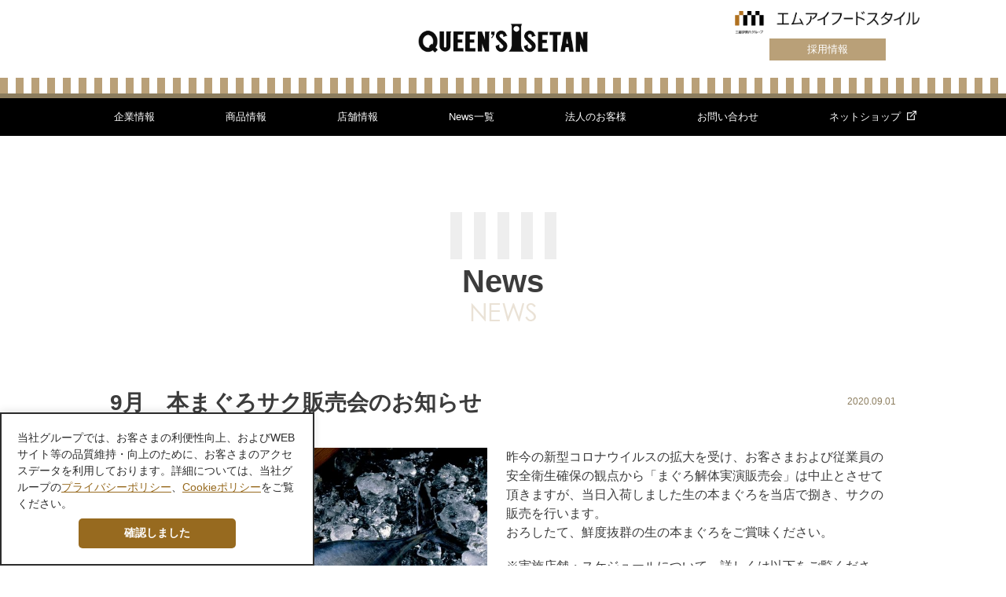

--- FILE ---
content_type: text/html; charset=UTF-8
request_url: https://www.im-food.co.jp/news/4206.html
body_size: 8280
content:
<!DOCTYPE html>
<html lang="ja">

<head>
    <meta charset="UTF-8">
    <meta name="viewport" content="width=device-width, initial-scale=1.0, maximum-scale=1.0, user-scalable=no">
    <title>クイーンズ伊勢丹 - 高品質 スーパーマーケット</title>
    
		<!-- All in One SEO 4.9.3 - aioseo.com -->
	<meta name="description" content="昨今の新型コロナウイルスの拡大を受け、お客さまおよび従業員の安全衛生確保の観点から「まぐろ解体実演販売会」は中" />
	<meta name="robots" content="max-image-preview:large" />
	<meta name="author" content="サイト 管理者"/>
	<link rel="canonical" href="https://www.im-food.co.jp/news/4206.html" />
	<meta name="generator" content="All in One SEO (AIOSEO) 4.9.3" />
		<meta property="og:locale" content="ja_JP" />
		<meta property="og:site_name" content="クイーンズ伊勢丹［QUEEN&#039;S ISETAN］ - クイーンズ伊勢丹は、高品質なプライベートブランドを持つ食品専門のスーパーマーケットです。輸入食材・直輸入ワイン・有名チーズなども取り揃えています。" />
		<meta property="og:type" content="website" />
		<meta property="og:title" content="9月 本まぐろサク販売会のお知らせ - クイーンズ伊勢丹［QUEEN&#039;S ISETAN］" />
		<meta property="og:description" content="昨今の新型コロナウイルスの拡大を受け、お客さまおよび従業員の安全衛生確保の観点から「まぐろ解体実演販売会」は中" />
		<meta property="og:url" content="https://www.im-food.co.jp/news/4206.html" />
		<meta name="twitter:card" content="summary" />
		<meta name="twitter:title" content="9月 本まぐろサク販売会のお知らせ - クイーンズ伊勢丹［QUEEN&#039;S ISETAN］" />
		<meta name="twitter:description" content="昨今の新型コロナウイルスの拡大を受け、お客さまおよび従業員の安全衛生確保の観点から「まぐろ解体実演販売会」は中" />
		<script type="application/ld+json" class="aioseo-schema">
			{"@context":"https:\/\/schema.org","@graph":[{"@type":"BlogPosting","@id":"https:\/\/www.im-food.co.jp\/news\/4206.html#blogposting","name":"9\u6708 \u672c\u307e\u3050\u308d\u30b5\u30af\u8ca9\u58f2\u4f1a\u306e\u304a\u77e5\u3089\u305b - \u30af\u30a4\u30fc\u30f3\u30ba\u4f0a\u52e2\u4e39\uff3bQUEEN'S ISETAN\uff3d","headline":"9\u6708\u3000\u672c\u307e\u3050\u308d\u30b5\u30af\u8ca9\u58f2\u4f1a\u306e\u304a\u77e5\u3089\u305b","author":{"@id":"https:\/\/www.im-food.co.jp\/news\/author\/queenscms_admin\/#author"},"publisher":{"@id":"https:\/\/www.im-food.co.jp\/#organization"},"image":{"@type":"ImageObject","url":"https:\/\/www.im-food.co.jp\/wp\/wp-content\/uploads\/2018\/12\/maguro.png","width":280,"height":191},"datePublished":"2020-09-01T09:48:46+09:00","dateModified":"2020-09-01T09:48:46+09:00","inLanguage":"ja","mainEntityOfPage":{"@id":"https:\/\/www.im-food.co.jp\/news\/4206.html#webpage"},"isPartOf":{"@id":"https:\/\/www.im-food.co.jp\/news\/4206.html#webpage"},"articleSection":"\u30a4\u30d9\u30f3\u30c8\u30fb\u30ad\u30e3\u30f3\u30da\u30fc\u30f3, \u30d4\u30c3\u30af\u30a2\u30c3\u30d7"},{"@type":"BreadcrumbList","@id":"https:\/\/www.im-food.co.jp\/news\/4206.html#breadcrumblist","itemListElement":[{"@type":"ListItem","@id":"https:\/\/www.im-food.co.jp#listItem","position":1,"name":"\u30db\u30fc\u30e0","item":"https:\/\/www.im-food.co.jp","nextItem":{"@type":"ListItem","@id":"https:\/\/www.im-food.co.jp\/news\/category\/shops\/#listItem","name":"\u30a4\u30d9\u30f3\u30c8\u30fb\u30ad\u30e3\u30f3\u30da\u30fc\u30f3"}},{"@type":"ListItem","@id":"https:\/\/www.im-food.co.jp\/news\/category\/shops\/#listItem","position":2,"name":"\u30a4\u30d9\u30f3\u30c8\u30fb\u30ad\u30e3\u30f3\u30da\u30fc\u30f3","item":"https:\/\/www.im-food.co.jp\/news\/category\/shops\/","nextItem":{"@type":"ListItem","@id":"https:\/\/www.im-food.co.jp\/news\/4206.html#listItem","name":"9\u6708\u3000\u672c\u307e\u3050\u308d\u30b5\u30af\u8ca9\u58f2\u4f1a\u306e\u304a\u77e5\u3089\u305b"},"previousItem":{"@type":"ListItem","@id":"https:\/\/www.im-food.co.jp#listItem","name":"\u30db\u30fc\u30e0"}},{"@type":"ListItem","@id":"https:\/\/www.im-food.co.jp\/news\/4206.html#listItem","position":3,"name":"9\u6708\u3000\u672c\u307e\u3050\u308d\u30b5\u30af\u8ca9\u58f2\u4f1a\u306e\u304a\u77e5\u3089\u305b","previousItem":{"@type":"ListItem","@id":"https:\/\/www.im-food.co.jp\/news\/category\/shops\/#listItem","name":"\u30a4\u30d9\u30f3\u30c8\u30fb\u30ad\u30e3\u30f3\u30da\u30fc\u30f3"}}]},{"@type":"Organization","@id":"https:\/\/www.im-food.co.jp\/#organization","name":"\u30af\u30a4\u30fc\u30f3\u30ba\u4f0a\u52e2\u4e39\uff3bQUEEN'S ISETAN\uff3d","description":"\u30af\u30a4\u30fc\u30f3\u30ba\u4f0a\u52e2\u4e39\u306f\u3001\u9ad8\u54c1\u8cea\u306a\u30d7\u30e9\u30a4\u30d9\u30fc\u30c8\u30d6\u30e9\u30f3\u30c9\u3092\u6301\u3064\u98df\u54c1\u5c02\u9580\u306e\u30b9\u30fc\u30d1\u30fc\u30de\u30fc\u30b1\u30c3\u30c8\u3067\u3059\u3002\u8f38\u5165\u98df\u6750\u30fb\u76f4\u8f38\u5165\u30ef\u30a4\u30f3\u30fb\u6709\u540d\u30c1\u30fc\u30ba\u306a\u3069\u3082\u53d6\u308a\u63c3\u3048\u3066\u3044\u307e\u3059\u3002","url":"https:\/\/www.im-food.co.jp\/"},{"@type":"Person","@id":"https:\/\/www.im-food.co.jp\/news\/author\/queenscms_admin\/#author","url":"https:\/\/www.im-food.co.jp\/news\/author\/queenscms_admin\/","name":"\u30b5\u30a4\u30c8 \u7ba1\u7406\u8005"},{"@type":"WebPage","@id":"https:\/\/www.im-food.co.jp\/news\/4206.html#webpage","url":"https:\/\/www.im-food.co.jp\/news\/4206.html","name":"9\u6708 \u672c\u307e\u3050\u308d\u30b5\u30af\u8ca9\u58f2\u4f1a\u306e\u304a\u77e5\u3089\u305b - \u30af\u30a4\u30fc\u30f3\u30ba\u4f0a\u52e2\u4e39\uff3bQUEEN'S ISETAN\uff3d","description":"\u6628\u4eca\u306e\u65b0\u578b\u30b3\u30ed\u30ca\u30a6\u30a4\u30eb\u30b9\u306e\u62e1\u5927\u3092\u53d7\u3051\u3001\u304a\u5ba2\u3055\u307e\u304a\u3088\u3073\u5f93\u696d\u54e1\u306e\u5b89\u5168\u885b\u751f\u78ba\u4fdd\u306e\u89b3\u70b9\u304b\u3089\u300c\u307e\u3050\u308d\u89e3\u4f53\u5b9f\u6f14\u8ca9\u58f2\u4f1a\u300d\u306f\u4e2d","inLanguage":"ja","isPartOf":{"@id":"https:\/\/www.im-food.co.jp\/#website"},"breadcrumb":{"@id":"https:\/\/www.im-food.co.jp\/news\/4206.html#breadcrumblist"},"author":{"@id":"https:\/\/www.im-food.co.jp\/news\/author\/queenscms_admin\/#author"},"creator":{"@id":"https:\/\/www.im-food.co.jp\/news\/author\/queenscms_admin\/#author"},"image":{"@type":"ImageObject","url":"https:\/\/www.im-food.co.jp\/wp\/wp-content\/uploads\/2018\/12\/maguro.png","@id":"https:\/\/www.im-food.co.jp\/news\/4206.html\/#mainImage","width":280,"height":191},"primaryImageOfPage":{"@id":"https:\/\/www.im-food.co.jp\/news\/4206.html#mainImage"},"datePublished":"2020-09-01T09:48:46+09:00","dateModified":"2020-09-01T09:48:46+09:00"},{"@type":"WebSite","@id":"https:\/\/www.im-food.co.jp\/#website","url":"https:\/\/www.im-food.co.jp\/","name":"\u30af\u30a4\u30fc\u30f3\u30ba\u4f0a\u52e2\u4e39\uff3bQUEEN'S ISETAN\uff3d","description":"\u30af\u30a4\u30fc\u30f3\u30ba\u4f0a\u52e2\u4e39\u306f\u3001\u9ad8\u54c1\u8cea\u306a\u30d7\u30e9\u30a4\u30d9\u30fc\u30c8\u30d6\u30e9\u30f3\u30c9\u3092\u6301\u3064\u98df\u54c1\u5c02\u9580\u306e\u30b9\u30fc\u30d1\u30fc\u30de\u30fc\u30b1\u30c3\u30c8\u3067\u3059\u3002\u8f38\u5165\u98df\u6750\u30fb\u76f4\u8f38\u5165\u30ef\u30a4\u30f3\u30fb\u6709\u540d\u30c1\u30fc\u30ba\u306a\u3069\u3082\u53d6\u308a\u63c3\u3048\u3066\u3044\u307e\u3059\u3002","inLanguage":"ja","publisher":{"@id":"https:\/\/www.im-food.co.jp\/#organization"}}]}
		</script>
		<!-- All in One SEO -->

<style id='wp-img-auto-sizes-contain-inline-css' type='text/css'>
img:is([sizes=auto i],[sizes^="auto," i]){contain-intrinsic-size:3000px 1500px}
/*# sourceURL=wp-img-auto-sizes-contain-inline-css */
</style>
<style id='wp-block-library-inline-css' type='text/css'>
:root{--wp-block-synced-color:#7a00df;--wp-block-synced-color--rgb:122,0,223;--wp-bound-block-color:var(--wp-block-synced-color);--wp-editor-canvas-background:#ddd;--wp-admin-theme-color:#007cba;--wp-admin-theme-color--rgb:0,124,186;--wp-admin-theme-color-darker-10:#006ba1;--wp-admin-theme-color-darker-10--rgb:0,107,160.5;--wp-admin-theme-color-darker-20:#005a87;--wp-admin-theme-color-darker-20--rgb:0,90,135;--wp-admin-border-width-focus:2px}@media (min-resolution:192dpi){:root{--wp-admin-border-width-focus:1.5px}}.wp-element-button{cursor:pointer}:root .has-very-light-gray-background-color{background-color:#eee}:root .has-very-dark-gray-background-color{background-color:#313131}:root .has-very-light-gray-color{color:#eee}:root .has-very-dark-gray-color{color:#313131}:root .has-vivid-green-cyan-to-vivid-cyan-blue-gradient-background{background:linear-gradient(135deg,#00d084,#0693e3)}:root .has-purple-crush-gradient-background{background:linear-gradient(135deg,#34e2e4,#4721fb 50%,#ab1dfe)}:root .has-hazy-dawn-gradient-background{background:linear-gradient(135deg,#faaca8,#dad0ec)}:root .has-subdued-olive-gradient-background{background:linear-gradient(135deg,#fafae1,#67a671)}:root .has-atomic-cream-gradient-background{background:linear-gradient(135deg,#fdd79a,#004a59)}:root .has-nightshade-gradient-background{background:linear-gradient(135deg,#330968,#31cdcf)}:root .has-midnight-gradient-background{background:linear-gradient(135deg,#020381,#2874fc)}:root{--wp--preset--font-size--normal:16px;--wp--preset--font-size--huge:42px}.has-regular-font-size{font-size:1em}.has-larger-font-size{font-size:2.625em}.has-normal-font-size{font-size:var(--wp--preset--font-size--normal)}.has-huge-font-size{font-size:var(--wp--preset--font-size--huge)}.has-text-align-center{text-align:center}.has-text-align-left{text-align:left}.has-text-align-right{text-align:right}.has-fit-text{white-space:nowrap!important}#end-resizable-editor-section{display:none}.aligncenter{clear:both}.items-justified-left{justify-content:flex-start}.items-justified-center{justify-content:center}.items-justified-right{justify-content:flex-end}.items-justified-space-between{justify-content:space-between}.screen-reader-text{border:0;clip-path:inset(50%);height:1px;margin:-1px;overflow:hidden;padding:0;position:absolute;width:1px;word-wrap:normal!important}.screen-reader-text:focus{background-color:#ddd;clip-path:none;color:#444;display:block;font-size:1em;height:auto;left:5px;line-height:normal;padding:15px 23px 14px;text-decoration:none;top:5px;width:auto;z-index:100000}html :where(.has-border-color){border-style:solid}html :where([style*=border-top-color]){border-top-style:solid}html :where([style*=border-right-color]){border-right-style:solid}html :where([style*=border-bottom-color]){border-bottom-style:solid}html :where([style*=border-left-color]){border-left-style:solid}html :where([style*=border-width]){border-style:solid}html :where([style*=border-top-width]){border-top-style:solid}html :where([style*=border-right-width]){border-right-style:solid}html :where([style*=border-bottom-width]){border-bottom-style:solid}html :where([style*=border-left-width]){border-left-style:solid}html :where(img[class*=wp-image-]){height:auto;max-width:100%}:where(figure){margin:0 0 1em}html :where(.is-position-sticky){--wp-admin--admin-bar--position-offset:var(--wp-admin--admin-bar--height,0px)}@media screen and (max-width:600px){html :where(.is-position-sticky){--wp-admin--admin-bar--position-offset:0px}}

/*# sourceURL=wp-block-library-inline-css */
</style><style id='global-styles-inline-css' type='text/css'>
:root{--wp--preset--aspect-ratio--square: 1;--wp--preset--aspect-ratio--4-3: 4/3;--wp--preset--aspect-ratio--3-4: 3/4;--wp--preset--aspect-ratio--3-2: 3/2;--wp--preset--aspect-ratio--2-3: 2/3;--wp--preset--aspect-ratio--16-9: 16/9;--wp--preset--aspect-ratio--9-16: 9/16;--wp--preset--color--black: #000000;--wp--preset--color--cyan-bluish-gray: #abb8c3;--wp--preset--color--white: #ffffff;--wp--preset--color--pale-pink: #f78da7;--wp--preset--color--vivid-red: #cf2e2e;--wp--preset--color--luminous-vivid-orange: #ff6900;--wp--preset--color--luminous-vivid-amber: #fcb900;--wp--preset--color--light-green-cyan: #7bdcb5;--wp--preset--color--vivid-green-cyan: #00d084;--wp--preset--color--pale-cyan-blue: #8ed1fc;--wp--preset--color--vivid-cyan-blue: #0693e3;--wp--preset--color--vivid-purple: #9b51e0;--wp--preset--gradient--vivid-cyan-blue-to-vivid-purple: linear-gradient(135deg,rgb(6,147,227) 0%,rgb(155,81,224) 100%);--wp--preset--gradient--light-green-cyan-to-vivid-green-cyan: linear-gradient(135deg,rgb(122,220,180) 0%,rgb(0,208,130) 100%);--wp--preset--gradient--luminous-vivid-amber-to-luminous-vivid-orange: linear-gradient(135deg,rgb(252,185,0) 0%,rgb(255,105,0) 100%);--wp--preset--gradient--luminous-vivid-orange-to-vivid-red: linear-gradient(135deg,rgb(255,105,0) 0%,rgb(207,46,46) 100%);--wp--preset--gradient--very-light-gray-to-cyan-bluish-gray: linear-gradient(135deg,rgb(238,238,238) 0%,rgb(169,184,195) 100%);--wp--preset--gradient--cool-to-warm-spectrum: linear-gradient(135deg,rgb(74,234,220) 0%,rgb(151,120,209) 20%,rgb(207,42,186) 40%,rgb(238,44,130) 60%,rgb(251,105,98) 80%,rgb(254,248,76) 100%);--wp--preset--gradient--blush-light-purple: linear-gradient(135deg,rgb(255,206,236) 0%,rgb(152,150,240) 100%);--wp--preset--gradient--blush-bordeaux: linear-gradient(135deg,rgb(254,205,165) 0%,rgb(254,45,45) 50%,rgb(107,0,62) 100%);--wp--preset--gradient--luminous-dusk: linear-gradient(135deg,rgb(255,203,112) 0%,rgb(199,81,192) 50%,rgb(65,88,208) 100%);--wp--preset--gradient--pale-ocean: linear-gradient(135deg,rgb(255,245,203) 0%,rgb(182,227,212) 50%,rgb(51,167,181) 100%);--wp--preset--gradient--electric-grass: linear-gradient(135deg,rgb(202,248,128) 0%,rgb(113,206,126) 100%);--wp--preset--gradient--midnight: linear-gradient(135deg,rgb(2,3,129) 0%,rgb(40,116,252) 100%);--wp--preset--font-size--small: 13px;--wp--preset--font-size--medium: 20px;--wp--preset--font-size--large: 36px;--wp--preset--font-size--x-large: 42px;--wp--preset--spacing--20: 0.44rem;--wp--preset--spacing--30: 0.67rem;--wp--preset--spacing--40: 1rem;--wp--preset--spacing--50: 1.5rem;--wp--preset--spacing--60: 2.25rem;--wp--preset--spacing--70: 3.38rem;--wp--preset--spacing--80: 5.06rem;--wp--preset--shadow--natural: 6px 6px 9px rgba(0, 0, 0, 0.2);--wp--preset--shadow--deep: 12px 12px 50px rgba(0, 0, 0, 0.4);--wp--preset--shadow--sharp: 6px 6px 0px rgba(0, 0, 0, 0.2);--wp--preset--shadow--outlined: 6px 6px 0px -3px rgb(255, 255, 255), 6px 6px rgb(0, 0, 0);--wp--preset--shadow--crisp: 6px 6px 0px rgb(0, 0, 0);}:where(.is-layout-flex){gap: 0.5em;}:where(.is-layout-grid){gap: 0.5em;}body .is-layout-flex{display: flex;}.is-layout-flex{flex-wrap: wrap;align-items: center;}.is-layout-flex > :is(*, div){margin: 0;}body .is-layout-grid{display: grid;}.is-layout-grid > :is(*, div){margin: 0;}:where(.wp-block-columns.is-layout-flex){gap: 2em;}:where(.wp-block-columns.is-layout-grid){gap: 2em;}:where(.wp-block-post-template.is-layout-flex){gap: 1.25em;}:where(.wp-block-post-template.is-layout-grid){gap: 1.25em;}.has-black-color{color: var(--wp--preset--color--black) !important;}.has-cyan-bluish-gray-color{color: var(--wp--preset--color--cyan-bluish-gray) !important;}.has-white-color{color: var(--wp--preset--color--white) !important;}.has-pale-pink-color{color: var(--wp--preset--color--pale-pink) !important;}.has-vivid-red-color{color: var(--wp--preset--color--vivid-red) !important;}.has-luminous-vivid-orange-color{color: var(--wp--preset--color--luminous-vivid-orange) !important;}.has-luminous-vivid-amber-color{color: var(--wp--preset--color--luminous-vivid-amber) !important;}.has-light-green-cyan-color{color: var(--wp--preset--color--light-green-cyan) !important;}.has-vivid-green-cyan-color{color: var(--wp--preset--color--vivid-green-cyan) !important;}.has-pale-cyan-blue-color{color: var(--wp--preset--color--pale-cyan-blue) !important;}.has-vivid-cyan-blue-color{color: var(--wp--preset--color--vivid-cyan-blue) !important;}.has-vivid-purple-color{color: var(--wp--preset--color--vivid-purple) !important;}.has-black-background-color{background-color: var(--wp--preset--color--black) !important;}.has-cyan-bluish-gray-background-color{background-color: var(--wp--preset--color--cyan-bluish-gray) !important;}.has-white-background-color{background-color: var(--wp--preset--color--white) !important;}.has-pale-pink-background-color{background-color: var(--wp--preset--color--pale-pink) !important;}.has-vivid-red-background-color{background-color: var(--wp--preset--color--vivid-red) !important;}.has-luminous-vivid-orange-background-color{background-color: var(--wp--preset--color--luminous-vivid-orange) !important;}.has-luminous-vivid-amber-background-color{background-color: var(--wp--preset--color--luminous-vivid-amber) !important;}.has-light-green-cyan-background-color{background-color: var(--wp--preset--color--light-green-cyan) !important;}.has-vivid-green-cyan-background-color{background-color: var(--wp--preset--color--vivid-green-cyan) !important;}.has-pale-cyan-blue-background-color{background-color: var(--wp--preset--color--pale-cyan-blue) !important;}.has-vivid-cyan-blue-background-color{background-color: var(--wp--preset--color--vivid-cyan-blue) !important;}.has-vivid-purple-background-color{background-color: var(--wp--preset--color--vivid-purple) !important;}.has-black-border-color{border-color: var(--wp--preset--color--black) !important;}.has-cyan-bluish-gray-border-color{border-color: var(--wp--preset--color--cyan-bluish-gray) !important;}.has-white-border-color{border-color: var(--wp--preset--color--white) !important;}.has-pale-pink-border-color{border-color: var(--wp--preset--color--pale-pink) !important;}.has-vivid-red-border-color{border-color: var(--wp--preset--color--vivid-red) !important;}.has-luminous-vivid-orange-border-color{border-color: var(--wp--preset--color--luminous-vivid-orange) !important;}.has-luminous-vivid-amber-border-color{border-color: var(--wp--preset--color--luminous-vivid-amber) !important;}.has-light-green-cyan-border-color{border-color: var(--wp--preset--color--light-green-cyan) !important;}.has-vivid-green-cyan-border-color{border-color: var(--wp--preset--color--vivid-green-cyan) !important;}.has-pale-cyan-blue-border-color{border-color: var(--wp--preset--color--pale-cyan-blue) !important;}.has-vivid-cyan-blue-border-color{border-color: var(--wp--preset--color--vivid-cyan-blue) !important;}.has-vivid-purple-border-color{border-color: var(--wp--preset--color--vivid-purple) !important;}.has-vivid-cyan-blue-to-vivid-purple-gradient-background{background: var(--wp--preset--gradient--vivid-cyan-blue-to-vivid-purple) !important;}.has-light-green-cyan-to-vivid-green-cyan-gradient-background{background: var(--wp--preset--gradient--light-green-cyan-to-vivid-green-cyan) !important;}.has-luminous-vivid-amber-to-luminous-vivid-orange-gradient-background{background: var(--wp--preset--gradient--luminous-vivid-amber-to-luminous-vivid-orange) !important;}.has-luminous-vivid-orange-to-vivid-red-gradient-background{background: var(--wp--preset--gradient--luminous-vivid-orange-to-vivid-red) !important;}.has-very-light-gray-to-cyan-bluish-gray-gradient-background{background: var(--wp--preset--gradient--very-light-gray-to-cyan-bluish-gray) !important;}.has-cool-to-warm-spectrum-gradient-background{background: var(--wp--preset--gradient--cool-to-warm-spectrum) !important;}.has-blush-light-purple-gradient-background{background: var(--wp--preset--gradient--blush-light-purple) !important;}.has-blush-bordeaux-gradient-background{background: var(--wp--preset--gradient--blush-bordeaux) !important;}.has-luminous-dusk-gradient-background{background: var(--wp--preset--gradient--luminous-dusk) !important;}.has-pale-ocean-gradient-background{background: var(--wp--preset--gradient--pale-ocean) !important;}.has-electric-grass-gradient-background{background: var(--wp--preset--gradient--electric-grass) !important;}.has-midnight-gradient-background{background: var(--wp--preset--gradient--midnight) !important;}.has-small-font-size{font-size: var(--wp--preset--font-size--small) !important;}.has-medium-font-size{font-size: var(--wp--preset--font-size--medium) !important;}.has-large-font-size{font-size: var(--wp--preset--font-size--large) !important;}.has-x-large-font-size{font-size: var(--wp--preset--font-size--x-large) !important;}
/*# sourceURL=global-styles-inline-css */
</style>

<style id='classic-theme-styles-inline-css' type='text/css'>
/*! This file is auto-generated */
.wp-block-button__link{color:#fff;background-color:#32373c;border-radius:9999px;box-shadow:none;text-decoration:none;padding:calc(.667em + 2px) calc(1.333em + 2px);font-size:1.125em}.wp-block-file__button{background:#32373c;color:#fff;text-decoration:none}
/*# sourceURL=/wp-includes/css/classic-themes.min.css */
</style>
<link rel='stylesheet' id='theme_common-css' href='https://www.im-food.co.jp/css/common.css?ver=1677637247' type='text/css' media='screen,print' />
<link rel='stylesheet' id='theme_component-css' href='https://www.im-food.co.jp/css/component.css?ver=1695102876' type='text/css' media='screen,print' />
<link rel='stylesheet' id='theme_news-css' href='https://www.im-food.co.jp/css/news.css?ver=1647505535' type='text/css' media='screen,print' />
<link rel='stylesheet' id='theme_editor-css' href='https://www.im-food.co.jp/wp/wp-content/themes/queens_cms_theme/assets/css/editor.css?ver=' type='text/css' media='screen,print' />
<script type="text/javascript" src="https://www.im-food.co.jp/js/jquery-3.4.1.min.js" id="theme_jquery-js"></script>
<script type="text/javascript" src="https://www.im-food.co.jp/wp/wp-content/themes/queens_cms_theme/assets/lib/swiper/swiper.min.js" id="theme_swiper-js"></script>
<script type="text/javascript" src="https://www.im-food.co.jp/js/common.js?ver=1606886743" id="theme_script-js"></script>
    <link rel="shortcut icon" href="/img/common/32x32.png">
    <link rel="apple-touch-icon" href="/img/common/180x180.png">
    <!-- <script>
        (function(i, s, o, g, r, a, m) {
            i['GoogleAnalyticsObject'] = r;
            i[r] = i[r] || function() {
                (i[r].q = i[r].q || []).push(arguments)
            }, i[r].l = 1 * new Date();
            a = s.createElement(o),
                m = s.getElementsByTagName(o)[0];
            a.async = 1;
            a.src = g;
            m.parentNode.insertBefore(a, m)
        })(window, document, 'script', 'https://www.google-analytics.com/analytics.js', 'ga');
        ga('create', 'UA-33840102-2', 'auto');
        ga('set', 'dimension1', '18.216.88.37');
        ga('send', 'pageview');
    </script> -->
    <!-- Google Tag Manager -->
<script>(function(w,d,s,l,i){w[l]=w[l]||[];w[l].push({'gtm.start':
new Date().getTime(),event:'gtm.js'});var f=d.getElementsByTagName(s)[0],
j=d.createElement(s),dl=l!='dataLayer'?'&l='+l:'';j.async=true;j.src=
'https://www.googletagmanager.com/gtm.js?id='+i+dl;f.parentNode.insertBefore(j,f);
})(window,document,'script','dataLayer','GTM-56FPP8V');</script>
<!-- End Google Tag Manager -->
<!-- Google Tag Manager -->
<script>(function(w,d,s,l,i){w[l]=w[l]||[];w[l].push({'gtm.start':
new Date().getTime(),event:'gtm.js'});var f=d.getElementsByTagName(s)[0],
j=d.createElement(s),dl=l!='dataLayer'?'&l='+l:'';j.async=true;j.src=
'https://www.googletagmanager.com/gtm.js?id='+i+dl;f.parentNode.insertBefore(j,f);
})(window,document,'script','dataLayer','GTM-KVZ892MS');</script>
<!-- End Google Tag Manager -->
</head>

<body>
    <!-- Google Tag Manager (noscript) -->
<noscript><iframe src="https://www.googletagmanager.com/ns.html?id=GTM-KVZ892MS"
height="0" width="0" style="display:none;visibility:hidden"></iframe></noscript>
<!-- End Google Tag Manager (noscript) -->
    <!-- Google Tag Manager (noscript) -->
<noscript><iframe src="https://www.googletagmanager.com/ns.html?id=GTM-56FPP8V"
height="0" width="0" style="display:none;visibility:hidden"></iframe></noscript>
<!-- End Google Tag Manager (noscript) -->

    <header class="header">
    <div class="headerInner">
        <a href="/" class="headerLogo"><img src="/img/common/logo.png" alt="QUEEN'S ISETAN" width="235" height="54" /></a>
        <div class="header__corporate desktop-only">
                <a class="header__company-logo" href="/corporate/"><img src="/img/common/companyLogo.png" alt="エムアイフードスタイル" width="235" height="29" /></a>
                <div class="header__link-list">
                    <a class="header__link-list-item" href="https://www.im-food.co.jp/recruit_info/index.html" target="_blank" rel="noopener noreferrer">採用情報</a>
                </div>
            </div>
            <div id="openMenu">
                <span></span>
                <span></span>
            </div>
        </div>
        <nav id="gnav">
            <ul>
                <li>
                    <a href="/corporate/">企業情報</a>
                    <input type="checkbox" name="tabs" id="tabs-one" class="sp" />
                    <label for="tabs-one"></label>
                    <ul class="child">
                        <li>
                            <a href="/corporate/business/">事業内容</a>
                        </li>
                        <li>
                            <a href="/corporate/profile/">会社概要・代表挨拶</a>
                        </li>
                        <li>
                            <a href="/corporate/quality/">安心・安全</a>
                        </li>
                        <li>
                            <a href="/csr/">サステナビリティ</a>
                        </li>
                    </ul>
                </li>
                <li>
                    <a href="/products/index.html">商品情報</a>
                    <input type="checkbox" name="tabs" id="tabs-two" class="sp" />
                    <label for="tabs-two"></label>
                    <ul class="child">
                        <li>
                            <a href="/products/index.html">調味料・だし</a>
                        </li>
                        <li>
                            <a href="/products/index2.html">レトルト・インスタント商品</a>
                        </li>
                        <li>
                            <a href="/products/index3.html">嗜好品</a>
                        </li>
                        <li>
                            <a href="/products/index4.html">菓子</a>
                        </li>
                        <li>
                            <a href="/products/index5.html">デイリー品</a>
                        </li>
                    </ul>
                </li>
                <li>
                    <a href="/shops/">店舗情報</a>
                    <input type="checkbox" name="tabs" id="tabs-three" class="sp" />
                    <label for="tabs-three"></label>
                    <ul class="child">
                        <li>
                            <a href="/shops/">店舗一覧</a>
                        </li>
                    </ul>
                </li>
                <li>
                    <a href="/news/">News一覧</a>
                    <input type="checkbox" name="tabs" id="tabs-four" class="sp" />
                    <label for="tabs-four"></label>
                    <ul class="child">
                        <li>
                            <a href="/news/?cat=all">ALL</a>
                        </li>
                        <li>
                            <a href="/news/?cat=shops">イベント・キャンペーン</a>
                        </li>
                        <li>
                            <a href="/news/?cat=product">商品情報</a>
                        </li>
                        <li>
                            <a href="/news/?cat=pressrelease">プレスリリース</a>
                        </li>
                        <li>
                            <a href="/news/?cat=news">お知らせ・その他</a>
                        </li>
                    </ul>
                </li>
                <li>
                    <a href="/customer/">法人のお客様</a>
                    <input type="checkbox" name="tabs" id="tabs-six" class="sp" />
                    <label for="tabs-six"></label>
                    <ul class="child">
                        <li>
                            <a href="/customer/oem/">OEM事業</a>
                        </li>
                        <li>
                            <a href="/customer/wholesale/">卸売事業</a>
                        </li>
                        <li>
                            <a href="/customer/vending-machine/">ベンダー事業</a>
                        </li>
                        <li>
                            <a href="/customer/property/">店舗物件の募集</a>
                        </li>
                        <li>
                            <a href="/customer/proposal/">商品提案募集</a>
                        </li>
                    </ul>
                </li>
                <li id="contact">
                    <a href="/contact/">お問い合わせ</a>
                </li>
                <li id="netShop">
                    <a href="https://www.queensisetan.com/" target="_blank" rel="noopener noreferrer">
                        ネットショップ<span><img src="/img/common/link_icon.png" alt="エムアイフードスタイル" width="256" height="256" /></span>
                    </a>
                </li>
                <li class="header__link-list mobile-only">
                    <a class="header__link-list-item" href="https://www.im-food.co.jp/recruit_info/index.html" target="_blank">採用情報</a>
                </li>
                <li>
                    <a href="http://www.im-food.co.jp/" class="headerComapnyLogo sp">
                        <img src="/img/common/companyLogo.png" alt="エムアイフードスタイル" width="235" height="29" />
                    </a>
                </li>
            </ul>
        </nav>
</header>

<div class="newsContainer">
  <h1 class="Title1">News<img src="https://www.im-food.co.jp/img/news/title.png" alt="NEWS"></h1>
  <section>
    <div class="inner">
      <div class="newsHeader">
        <h2 class="newsTitle">9月　本まぐろサク販売会のお知らせ</h2>
        <p class="newsDate">2020.09.01</p>
      </div>
      <div class="newsBody">
        <p><img fetchpriority="high" decoding="async" class="alignleft wp-image-471" src="https://www.im-food.co.jp/wp/wp-content/uploads/2018/12/maguro-1024x926.jpg" alt="" width="481" height="434" srcset="https://www.im-food.co.jp/wp/wp-content/uploads/2018/12/maguro-1024x926.jpg 1024w, https://www.im-food.co.jp/wp/wp-content/uploads/2018/12/maguro-300x271.jpg 300w, https://www.im-food.co.jp/wp/wp-content/uploads/2018/12/maguro-768x694.jpg 768w, https://www.im-food.co.jp/wp/wp-content/uploads/2018/12/maguro-280x253.jpg 280w" sizes="(max-width: 481px) 100vw, 481px" /></p>
<p>昨今の新型コロナウイルスの拡大を受け、お客さまおよび従業員の安全衛生確保の観点から「まぐろ解体実演販売会」は中止とさせて頂きますが、当日入荷しました生の本まぐろを当店で捌き、サクの販売を行います。<br />
おろしたて、鮮度抜群の生の本まぐろをご賞味ください。</p>
<p>※実施店舗・スケジュールについて、詳しくは以下をご覧ください。<img decoding="async" class="alignleft wp-image-4207" src="https://www.im-food.co.jp/wp/wp-content/uploads/2020/08/2009_1.png" alt="" width="441" height="551" srcset="https://www.im-food.co.jp/wp/wp-content/uploads/2020/08/2009_1.png 617w, https://www.im-food.co.jp/wp/wp-content/uploads/2020/08/2009_1-240x300.png 240w, https://www.im-food.co.jp/wp/wp-content/uploads/2020/08/2009_1-280x350.png 280w" sizes="(max-width: 441px) 100vw, 441px" /></p>
      </div><!-- /.newsBody -->
    </div>
  </section>
</div>

<footer>
    <div class="footerCompanyLogos">
        <div class="footerCompanyLogosInner">
            <a href="https://www.imhds.co.jp/corporate/index.html" class="footerCompanyLogo"><img src="/img/common/imhds.png" alt="三菱伊勢丹ホールディングス" /></a>
            <a href="http://www.isetan.co.jp/" class="footerCompanyLogo"><img src="/img/common/isetan.png" alt="ISETAN" /></a>
            <a href="http://www.mitsukoshi.co.jp/index.html" class="footerCompanyLogo"><img src="/img/common/mitsukoshi.png" alt="MITSUKOSHI" /></a>
            <a href="http://www.micard.co.jp/" class="footerCompanyLogo"><img src="/img/common/micard.png" alt="MICARD" /></a>
        </div>
    </div>
    <div class="footerInner">
        <div class="footerLogos">
            <a href="/" class="footerLogo"><img src="/img/common/footerLogo.png" alt="QUEEN'S ISETAN" /></a>
            <a href="https://www.facebook.com/queensisetan/" target="_blank" class="footerFBLogo"><img src="/img/common/facebook.png" alt="facebook" /></a>
            <a href="https://www.instagram.com/queensisetan/" target="_blank" class="footerInstaLogo"><img src="/img/common/instagram.png" alt="instagram" /></a>
        </div>
        <nav class="footerMainNav">
            <ul>
                <li>
                    <a href="/">TOP</a>
                </li>
                <li>
                    <a href="/corporate/">企業情報</a>
                    <ul class="child">
                        <li>
                            <a href="/corporate/business/">事業内容</a>
                        </li>
                        <li>
                            <a href="/corporate/profile/">会社概要・代表挨拶</a>
                        </li>
                        <li>
                            <a href="/corporate/quality/">安心・安全</a>
                        </li>
                        <li>
                            <a href="/csr/">サステナビリティ</a>
                        </li>
                    </ul>
                </li>
                <li>
                    <a href="/products/index.html">商品情報</a>
                    <ul class="child">
                        <li>
                            <a href="/products/index.html">調味料・だし</a>
                        </li>
                        <li>
                            <a href="/products/index2.html">レトルト・インスタント商品</a>
                        </li>
                        <li>
                            <a href="/products/index3.html">嗜好品</a>
                        </li>
                        <li>
                            <a href="/products/index4.html">菓子</a>
                        </li>
                        <li>
                            <a href="/products/index5.html">デイリー品</a>
                        </li>
                    </ul>
                </li>
                <li>
                    <a href="/shops/">店舗情報</a>
                    <ul class="child">
                        <li>
                            <a href="/shops/">店舗一覧</a>
                        </li>
                    </ul>
                </li>
                <li>
                    <a href="/recipe/">レシピ</a>
                </li>
            </ul>
            <ul>
                <li>
                    <a href="/news/">News一覧</a>
                    <ul class="child">
                        <li>
                            <a href="/news/?cat=all">ALL</a>
                        </li>
                        <li>
                            <a href="/news/?cat=shops">イベント・キャンペーン</a>
                        </li>
                        <li>
                            <a href="/news/?cat=product">商品情報</a>
                        </li>
                        <li>
                            <a href="/news/?cat=pressrelease">プレスリリース</a>
                        </li>
                        <li>
                            <a href="/news/?cat=news">お知らせ・その他</a>
                        </li>
                    </ul>
                </li>
                <li>
                    <a href="/customer/">法人のお客様</a>
                    <ul class="child">
                        <li>
                            <a href="/customer/oem/">OEM事業</a>
                        </li>
                        <li>
                            <a href="/customer/wholesale/">卸売事業</a>
                        </li>
                        <li>
                            <a href="/customer/vending-machine/">ベンダー事業</a>
                        </li>
                        <li>
                            <a href="/customer/property/">店舗物件の募集</a>
                        </li>
                        <li>
                            <a href="/customer/proposal/">商品提案募集</a>
                        </li>
                    </ul>
                </li>
                <li>
                    <a href="/contact/">お問い合わせ</a>
                </li>
                <li class="netShop">
                    <a href="https://www.queensisetan.com/" target="_blank" rel="noopener noreferrer">
                        ネットショップ
                        <span>
                            <img src="/img/common/link_icon.png" alt="エムアイフードスタイル" width="256" height="256" />
                        </span>
                    </a>
                </li>
            </ul>
            <ul>
                <li>
                    <a href="/card/">ポイントカード</a>
                </li>
                <li>
                    <a href="https://www.im-food.co.jp/news/9270.html">エムアイカード</a>
                </li>
                <li>
                    <a href="/line/">LINEに関して</a>
                </li>
                <li>
                    <a href="/apps/">アプリに関して</a>
                </li>
                <li>
                    <a href="/corporate/sitemap/">サイトマップ</a>
                </li>
                <li>
                    <a href="https://www.imhds.co.jp/privacy_policy/">プライバシーポリシー</a>
                </li>
                <li>
                    <a href="https://www.imhds.co.jp/ja/cookie_policy/index.html">Cookieポリシー</a>
                </li>
                <li>
                    <a href="https://www.id.nlbc.go.jp/top.html?pc" target="_blank">牛個体識別番号</a>
                </li>
                <li class="footer-recruit">
                    <a class="footer-recruit__new" href="https://www.im-food.co.jp/recruit_info/index.html" target="_blank" rel="noopener noreferrer">採用情報</a>
                </li>
            </ul>
        </nav>
    </div>
    <small class="copyright">Copyright &copy; 2003-2025 QUEEN'S ISETAN All rights reserved.</small>
</footer>
<script type="speculationrules">
{"prefetch":[{"source":"document","where":{"and":[{"href_matches":"/*"},{"not":{"href_matches":["/wp/wp-*.php","/wp/wp-admin/*","/wp/wp-content/uploads/*","/wp/wp-content/*","/wp/wp-content/plugins/*","/wp/wp-content/themes/queens_cms_theme/*","/*\\?(.+)"]}},{"not":{"selector_matches":"a[rel~=\"nofollow\"]"}},{"not":{"selector_matches":".no-prefetch, .no-prefetch a"}}]},"eagerness":"conservative"}]}
</script>
</body>

</html>

--- FILE ---
content_type: text/css
request_url: https://www.im-food.co.jp/css/component.css?ver=1695102876
body_size: 1964
content:
.shadow01 {
    -webkit-box-shadow: 10.607px 10.607px 36.4px 3.6px rgba(0, 0, 0, 0.1);
    box-shadow: 10.607px 10.607px 36.4px 3.6px rgba(0, 0, 0, 0.1);
    width: 100%;
    background-color: #fff;
}

@media (max-width: 768px) {
    .shadow01 {
        -webkit-box-shadow: 5px 5px 18px 2px rgba(0, 0, 0, 0.1);
        box-shadow: 5px 5px 18px 2px rgba(0, 0, 0, 0.1);
        margin: 0;
        padding: 0;
    }
}

img {
    width: inherit;
}

@media (max-width: 768px) {
    img {
        height: auto;
    }
}

a {
    color: #8a7a5b;
    text-decoration: none;
    word-break: break-all;
}

a:hover {
    text-decoration: underline;
}

a.underline {
    text-decoration: underline;
}

a.underline:hover {
    text-decoration: none;
}

.c-btn {
    display: block;
    background: url(/img/common/arrow_side_w.png) no-repeat 94% center #000;
    background-size: 13px;
    width: 285px;
    height: 50px;
    position: relative;
    margin: 0 auto;
}

.c-btn:hover {
    opacity: 0.7;
    text-decoration: none;
}

.c-btn_pdf {
    display: block;
    color: #8c7d5e;
    padding: 10px 50px 10px 20px;
    background: url(/img/common/ico_pdf.png) no-repeat 94% center #fff;
    background-size: auto;
    border: solid 1px #8c7d5e;
}

.c-btn span {
    display: block;
    position: absolute;
    top: 50%;
    left: 0;
    -webkit-transform: translateY(-50%) translateX(0);
    -ms-transform: translateY(-50%) translateX(0);
    transform: translateY(-50%) translateX(0);
    width: 100%;
    text-align: center;
    padding-right: 15px;
    -webkit-box-sizing: border-box;
    box-sizing: border-box;
    font-size: 16px;
    color: #fff;
}

.c-btn-small {
    width: 203px;
    height: 36px;
    background-size: 10px;
}

.newsBtn {
    bottom: 31px;
    z-index: 2;
}

@media (max-width: 768px) {
    .c-btn-small {
        width: 158px;
        height: 28px;
        padding: 0 1em;
        background-size: 8px;
    }
    .c-btn-small span {
        font-size: 12px;
    }
}

.c-cardTitle {
    font-size: 180%;
    font-weight: bold;
    position: relative;
    z-index: 3;
}

.c-cardTitle span {
    position: relative;
    z-index: 1;
}

.c-cardTitle > img {
    height: 34px;
    width: auto;
    position: absolute;
    right: 0;
    z-index: 0;
}

.c-cardBtn {
    position: absolute;
    bottom: 25px;
    right: 22px;
}

.c-cardTitleImgtall > img {
    height: 44px;
    top: -10px;
}

@media (max-width: 768px) {
    .c-cardTitleImgtall > img {
        height: 33px;
        top: 0px;
    }
}

.c-cardPattern {
    position: relative;
    padding-bottom: 50px;
    background: url(../img/common/pattern_y.png) 60px bottom no-repeat;
}

@media (max-width: 768px) {
    .c-cardBtn {
        right: 8px;
    }
    .c-cardPattern {
        padding-bottom: 42px;
        background-size: 103px;
        background-position: 30px bottom;
    }
}

.c-shopDetailMainInner {
    display: -webkit-flex;
    display: -webkit-box;
    display: -ms-flexbox;
    display: flex;
    -webkit-flex-wrap: wrap;
    -ms-flex-wrap: wrap;
    flex-wrap: wrap;
    -webkit-justify-content: space-between;
    -webkit-box-pack: justify;
    -ms-flex-pack: justify;
    justify-content: space-between;
}

.c-shopDetailMainContents,
.c-shopDetailMainMap {
    width: 48%;
}

@media (max-width: 768px) {
    .c-shopDetailMainContents {
        width: 100%;
        margin-bottom: 40px;
    }
}

@media (max-width: 768px) {
    .c-shopDetailMainMap {
        width: 100%;
    }
}

.c-shopDetailMainBtn {
    width: 70%;
    margin: 0 auto;
    background-color: #b9a078;
    font-size: 20px;
    text-align: center;
    color: #ffffff;
    line-height: 2;
    border-radius: 10px;
    margin-top: 10px;
    display: block;
    text-decoration: none;
    opacity: 1;
}

.c-shopDetailMainBtn:hover {
    opacity: 0.7;
    text-decoration: none;
}

@media screen and (max-width: 768px) {
    .c-shopDetailMainBtn {
        font-size: 16px;
        width: 90%;
    }
}

.c-shopDetailGreeting {
    margin-bottom: 60px;
}

@media screen and (max-width: 768px) {
    .c-shopDetailGreeting {
        margin-bottom: 1.2em;
    }
}

.c-shopDetailMainTitle {
    font-size: 36px;
    font-weight: bold;
    color: #3c3c3c;
    line-height: 1.333;
    margin-bottom: 60px;
    text-align: center;
}

.c-shopDetailMainList {
    display: -webkit-flex;
    display: -webkit-box;
    display: -ms-flexbox;
    display: flex;
    -webkit-flex-wrap: wrap;
    -ms-flex-wrap: wrap;
    flex-wrap: wrap;
    width: 100%;
    margin-bottom: 30px;
}

.c-shopDetailMainList dt {
    width: 120px;
    padding: 10px 0;
    font-weight: bold;
}

.c-shopDetailMainList dd {
    width: calc(100% - 120px);
    padding: 10px 0;
}

@media (max-width: 768px) {
    .c-shopDetailMainList dt {
        width: 100%;
        padding: 0;
    }
}

@media (max-width: 768px) {
    .c-shopDetailMainList dd {
        width: 100%;
        padding: 0 0 1em 0;
    }
}

.c-shopDetailMainLineBtn img {
    width: 130px;
}

@media (max-width: 768px) {
    .c-shopDetailMainTitle {
        font-size: 30px;
        margin-bottom: 30px;
    }
    .c-shopDetailMainLineBtn img {
        width: 125px;
    }
}

.c-shopDetailMainList table {
    max-width: 352px;
}

.payment__ttl {
    padding: 0 0 10px 0;
}

.pay__content {
    padding: 0 0 10px 0;
    text-align: center;
}

.pay__content + .pay__content {
    padding-left: 5px;
}

.bottom__margin {
    padding-bottom: 20px;
}

.c-infoList {
    overflow: hidden;
    width: 760px;
    margin: 0 auto;
    display: -webkit-flex;
    display: -webkit-box;
    display: -ms-flexbox;
    display: flex;
    -webkit-flex-wrap: wrap;
    -ms-flex-wrap: wrap;
    flex-wrap: wrap;
    -webkit-justify-content: space-between;
    -webkit-box-pack: justify;
    -ms-flex-pack: justify;
    justify-content: space-between;
    -webkit-box-align: center;
    -ms-flex-align: center;
    -webkit-align-items: center;
    align-items: center;
    color: #8c7d5e;
    margin-bottom: 0.5em;
}

.c-infoListWrapper {
    padding: 50px;
}

@media (max-width: 768px) {
    .c-infoListWrapper {
        padding: 27px 20px;
    }
}

@media (max-width: 768px) {
    .c-infoList {
        width: 100%;
        margin-bottom: 0.75em;
    }
}

.c-infoList:not(:last-child) {
    border-bottom: 1px solid #8c7d5e;
}

.c-infoList dt {
    width: 234px;
    font-size: 12px;
    text-align: center;
}

.c-infoList dd {
    width: 526px;
    padding: 0.25em 0 0.5em;
}

.c-infoList dd a {
    color: #8c7d5e;
}

@media (max-width: 768px) {
    .c-infoList dt {
        width: 100%;
        text-align: left;
    }
}

@media (max-width: 768px) {
    .c-infoList dd {
        width: 100%;
    }
}

.c-infoText {
    width: 760px;
    margin-left: auto;
    margin-right: auto;
}

.c-shopService {
    padding: 75px 0;
    background-color: #000;
}

@media (max-width: 768px) {
    .c-shopService {
        padding: 20px 0;
    }
}

.c-shopServiceList {
    width: 760px;
    margin: 0 auto;
    display: -webkit-flex;
    display: -webkit-box;
    display: -ms-flexbox;
    display: flex;
    -webkit-flex-wrap: wrap;
    -ms-flex-wrap: wrap;
    flex-wrap: wrap;
    -webkit-justify-content: space-between;
    -webkit-box-pack: justify;
    -ms-flex-pack: justify;
    justify-content: space-between;
    color: #fff;
    padding: 1.25em 0;
}

.c-shopServiceList:not(:last-child) {
    border-bottom: 1px solid #fff;
}

.c-shopServiceList dt {
    width: 245px;
    text-align: center;
}

.c-shopServiceList dd {
    width: calc(100% - 245px);
}

@media (max-width: 768px) {
    .c-shopServiceList {
        width: 90%;
        margin: 0 auto;
    }
}

@media (max-width: 768px) {
    .c-shopServiceList dt {
        width: 100%;
        text-align: left;
        margin-bottom: 0.5em;
    }
}

@media (max-width: 768px) {
    .c-shopServiceList dd {
        width: 100%;
    }
}

.c-shopServiceIcons {
    display: -webkit-flex;
    display: -webkit-box;
    display: -ms-flexbox;
    display: flex;
    -webkit-flex-wrap: wrap;
    -ms-flex-wrap: wrap;
    flex-wrap: wrap;
    -webkit-justify-content: space-between;
    -webkit-box-pack: justify;
    -ms-flex-pack: justify;
    justify-content: space-between;
}

.c-shopServiceIcons img {
    display: block;
    width: 80px;
    margin: 0 2px 5px;
}

@media (max-width: 768px) {
    .c-shopServiceIcons {
        width: 100%;
        -webkit-justify-content: flex-start;
        -webkit-box-pack: start;
        -ms-flex-pack: start;
        justify-content: flex-start;
    }
    .c-shopServiceIcons img {
        width: calc(25% - 4px);
    }
}

.c-shopServicePhoto {
    display: -webkit-flex;
    display: -webkit-box;
    display: -ms-flexbox;
    display: flex;
    -webkit-flex-wrap: wrap;
    -ms-flex-wrap: wrap;
    flex-wrap: wrap;
    -webkit-justify-content: space-between;
    -webkit-box-pack: justify;
    -ms-flex-pack: justify;
    justify-content: space-between;
}

.c-shopServicePhoto div {
    width: 32%;
}

.c-shopServicePhoto div img {
    width: 100%;
}

.c-tenantList {
    overflow: hidden;
    width: 100%;
    margin: 0 auto;
    padding: 30px 0;
    display: -webkit-flex;
    display: -webkit-box;
    display: -ms-flexbox;
    display: flex;
    -webkit-flex-wrap: wrap;
    -ms-flex-wrap: wrap;
    flex-wrap: wrap;
    -webkit-justify-content: space-between;
    -webkit-box-pack: justify;
    -ms-flex-pack: justify;
    justify-content: space-between;
}

.c-tenantListWrapper {
    padding-top: 35px;
    padding-bottom: 35px;
    padding-left: 40px;
    padding-right: 40px;
}

.c-tenantList:not(:last-child) {
    border-bottom: 1px solid #8c7d5e;
}

.c-tenantList dt {
    width: 200px;
    text-align: left;
}

.c-tenantList dt img {
    width: 174px;
}

.c-tenantList dd {
    width: calc(100% - 200px);
    padding: 0.6em 0;
}

.c-tenantListTitle {
    display: inline-block;
    font-size: 28px;
    font-weight: bold;
    margin-bottom: 0.5em;
}

.c-tenantListTimetel {
    display: inline-block;
    margin-left: 1em;
}

@media (max-width: 768px) {
    .c-tenantListWrapper {
        padding-top: 17px;
        padding-bottom: 17px;
        padding-left: 20px;
        padding-right: 20px;
    }
    .c-tenantList dt {
        width: 100%;
        text-align: center;
        margin-bottom: 20px;
    }
    .c-tenantList dd {
        width: 100%;
    }
    .c-tenantListTimetel {
        display: block;
        margin-left: 0;
    }
}

.c-shopRecruitmentInner {
    padding-top: 84px;
    padding-bottom: 84px;
    text-align: center;
}

@media (max-width: 768px) {
    .c-shopRecruitmentInner {
        padding-left: 1.5em;
        padding-right: 1.5em;
    }
}


.shops_delivery_3{
    margin-right: 20px;
    margin-bottom: 20px;
    display: inline-block;
    height: 75px;
    width: auto;
}

@media (max-width: 768px) {
   .shops_delivery_3{
        margin-right: 10px;
        margin-bottom: 20px;
        display: inline-block;
        height: 70px;
        width: auto;
    }
}

--- FILE ---
content_type: text/css
request_url: https://www.im-food.co.jp/css/news.css?ver=1647505535
body_size: 361
content:
/** news
/*--------------------------------------------------------------------*/
.newsHeader {
  position: relative;
  margin-bottom: 36px;
}

.newsTitle {
  font-size: 28px;
  font-weight: bold;
}

.newsDate {
  position: absolute;
  bottom: 0;
  right: 0;
  font-size: 12px;
  color: #8c7d5e;
}

.newsBody ul {
  margin-top: 2px;
}

.newsBody ul li {
  width: 80px;
  float: left;
}

#cataloglist {
  display: flex;
  flex-wrap: wrap;
}

#cataloglist li {
  float: none;
}

@media screen and (max-width: 768px) {
  img {
    height: auto;
  }
  .newsHeader {
    position: relative;
    margin-bottom: 1em;
  }
  .newsTitle {
    font-size: 21px;
    font-weight: bold;
  }
  .newsDate {
    position: static;
  }
  .newsBody .colBlock {
    margin-bottom: 0;
  }
  .newsBody .col_2 {
    order: 2;
  }
  .newsBody .col_2.newsImg {
    order: 1;
  }
}


--- FILE ---
content_type: text/css
request_url: https://www.im-food.co.jp/wp/wp-content/themes/queens_cms_theme/assets/css/editor.css?ver=
body_size: 295
content:
.newsBody .alignleft {
    display: inline;
    float: left;
    margin-right: 1.5em;
}

.newsBody .alignright {
    display: inline;
    float: right;
    margin-left: 1.5em;
}

.newsBody .aligncenter {
    clear: both;
    display: block;
    margin-left: auto;
    margin-right: auto;
}

.newsBody ul li {
    list-style: disc;
}

.newsBody ol li {
    list-style: decimal;
}

.newsBody strong {
    font-weight: bold;
}

.newsBody em {
    font-style: italic;
}

.newsBody a {
    color: #8a7a5b;
    text-decoration: none;
}

.newsBody a:hover {
    text-decoration: underline;
}

.newsBody img.imgLeft {
    display: inline-block;
    float: none;
    margin: 0 auto 0 0;
}

.newsBody img.imgRight {
    display: inline-block;
    float: none;
    margin: 0 0 0 auto;
}

--- FILE ---
content_type: application/javascript
request_url: https://www.isetan.mistore.jp/content/dam/isetan/common/js/cookie-banner.min.js
body_size: 1371
content:
!function(){function n(){if(!document.getElementById("mi-cookie-banner")){if(!document.getElementById("mi-cookie-banner-styles")){var n=document.createElement("style");n.id="mi-cookie-banner-styles",n.textContent="\n        #mi-cookie-banner {\n          position: fixed !important;\n          bottom: 0;\n          left: 0;\n          right: 0;\n          width: 100%;\n          max-width: 400px;\n          margin: 0;\n          background-color: #fff;\n          color: #2c2c2c;\n          border: 2px solid #2c2c2c;\n          box-sizing: border-box;\n          padding: 20px;\n          padding-bottom: calc(6% + env(safe-area-inset-bottom));\n          z-index: 213456789;\n          display: flex;\n          flex-direction: column;\n          justify-content: space-between;\n          align-items: center;\n          box-shadow: 0 -2px 10px rgba(0, 0, 0, 0.1);\n          font-size: 14px;\n          opacity: 0;\n          transition: transform 0.5s ease-out, opacity 0.5s ease-out;\n        }\n\n        #mi-cookie-banner.slide-in {\n          transform: translateX(0);\n          opacity: 1;\n        }\n\n        #mi-cookie-banner.slide-out {\n          opacity: 0;\n        }\n\n        #mi-cookie-banner button {\n          margin: 0 !important;\n          appearance: none !important;\n          -webkit-appearance: none !important;\n          -moz-appearance: none !important;\n        }\n        \n        #mi-cookie-banner button:after,#mi-cookie-banner button:before {\n          display: none !important;\n        }\n\n        #mi-cookie-banner p {\n          margin: 0 0 8px !important;\n          flex: 1;\n          line-height: 1.5 !important;\n        }\n\n        #mi-cookie-banner a {\n          color: #976A1F !important;\n          text-decoration: underline !important;\n        }\n\n        #mi-cookie-banner a:hover {\n          color: #976A1F !important;\n        }\n\n        #mi-accept-cookies {\n          background-color: #976A1F;\n          color: #fff;\n          border: none;\n          padding: 10px 20px;\n          border-radius: 5px;\n          cursor: pointer;\n          font-size: 14px;\n          font-weight: bold;\n          transition: background-color 0.3s ease;\n        }\n\n        #mi-accept-cookies:hover {\n          background-color: rgb(173, 123, 36);\n        }        \n\n        @media (min-width: 485px) {\n          #mi-cookie-banner {\n            gap: 16px;\n            padding-bottom: 20px;\n          }\n\n          #mi-accept-cookies {\n            width: 100%;\n            max-width: 200px;\n          }\n        }\n      ",document.head.appendChild(n)}if("true"!==function(n){for(var e=n+"=",o=document.cookie.split(";"),t=0;t<o.length;t++){var i=o[t].trim();if(0===i.indexOf(e))return i.substring(e.length,i.length)}return null}("cookiesDismissed")){var e=document.createElement("div");e.id="mi-cookie-banner",e.innerHTML='<p>当社グループでは、お客さまの利便性向上、およびWEBサイト等の品質維持・向上のために、お客さまのアクセスデータを利用しております。詳細については、当社グループの<a href="https://www.imhds.co.jp/corporate/privacy-policy/index.html" target="_blank">プライバシーポリシー</a>、<a href="https://www.imhds.co.jp/corporate/cookie-policy/index.html" target="_blank">Cookieポリシー</a>をご覧ください。</p><button id="mi-accept-cookies">確認しました</button>',document.body.appendChild(e),setTimeout(function(){e.classList.add("slide-in")},100),document.getElementById("mi-accept-cookies").addEventListener("click",function(){e.classList.remove("slide-in"),e.classList.add("slide-out"),setTimeout(function(){var n=window.location.hostname;document.cookie="cookiesDismissed=true; max-age=31536000; path=/; domain="+n+"; SameSite=Lax";var e=document.getElementById("mi-cookie-banner");e&&e.remove()},500)})}}}"loading"===document.readyState?document.addEventListener("DOMContentLoaded",n):n()}();